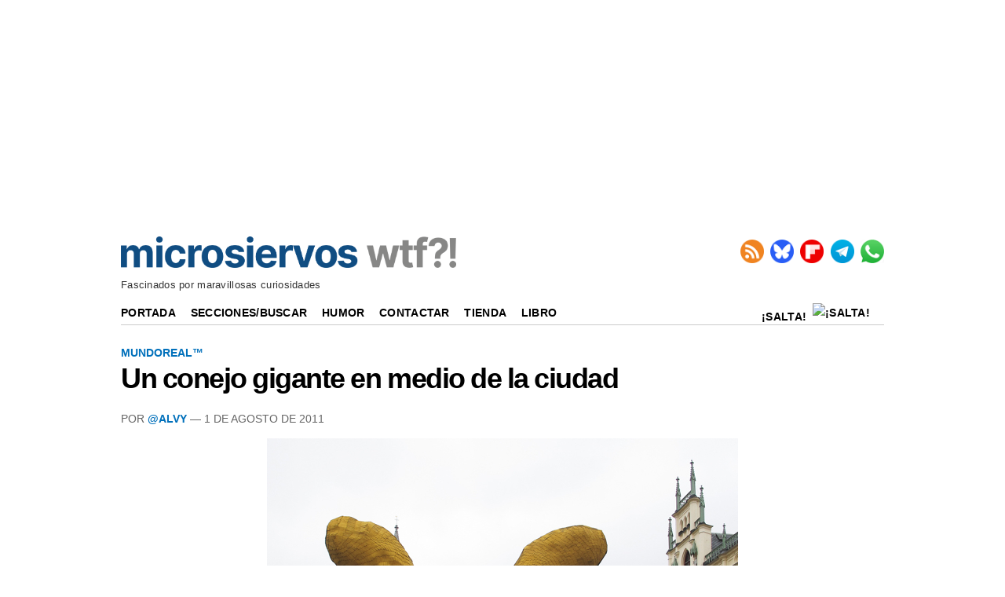

--- FILE ---
content_type: text/html; charset=UTF-8
request_url: https://wtf.microsiervos.com/mundoreal/conejo-gigante-ciudad.html
body_size: 3145
content:
<!DOCTYPE html>
<html xmlns="http://www.w3.org/1999/xhtml" lang="es-ES">


<head>
<meta name="mobile-web-app-capable" content="yes">
<meta name="apple-mobile-web-app-capable" content="yes">
<meta http-equiv="Content-Type" content="text/html; charset=UTF-8">
<meta name="robots" content="index,follow">
<meta name="robots" content="noodp">
<meta name="geo.region" content="ES-M">
<meta name="geo.placename" content="Madrid">
<meta name="viewport" content="width=device-width">

<link rel="preconnect dns-prefetch" href="//img.microsiervos.com">

<!-- Google Tag Manager -->
<script>
(function(w,d,s,l,i){w[l]=w[l]||[];w[l].push({'gtm.start':
new Date().getTime(),event:'gtm.js'});var f=d.getElementsByTagName(s)[0],
j=d.createElement(s),dl=l!='dataLayer'?'&l='+l:'';j.async=true;j.src=
'https://www.googletagmanager.com/gtm.js?id='+i+dl;f.parentNode.insertBefore(j,f);
})(window,document,'script','dataLayer','GTM-MXB2Q5Q');</script>
<!-- End Google Tag Manager -->

<link rel="preconnect" href="//img.microsiervos.com">
<link rel="dns-prefetch" href="//img.microsiervos.com">
<link rel="icon" type="image/png" sizes="48x48" href="//img.microsiervos.com/favicon.ico">
<link rel="apple-touch-icon" sizes="180x180" href="//img.microsiervos.com/apple-touch-icon.png">
<link rel="icon" type="image/png" sizes="32x32" href="//img.microsiervos.com/favicon-32x32.png">
<link rel="icon" type="image/png" sizes="16x16" href="//img.microsiervos.com/favicon-16x16.png">
<link rel="manifest" href="//img.microsiervos.com/site.webmanifest">
<link rel="mask-icon" href="//img.microsiervos.com/safari-pinned-tab.svg" color="#5bbad5">
<meta name="msapplication-TileColor" content="#dddddd">
<meta name="theme-color" content="#ffffff">

<link rel="stylesheet" href="//img.microsiervos.com/css/microsiervos-v9.css">
<link rel="alternate" type="application/rss+xml" title="RSS" href="//www.microsiervos.com/index.xml">




<title>Un conejo gigante en medio de la ciudad</title>
<link rel="canonical" href="https://wtf.microsiervos.com/mundoreal/conejo-gigante-ciudad.html">
<meta name="description" content=" La foto es de Barbro Björnemalm (CC); el lugar es Örebro, Suecia Se trata de una obra del artista Florentijn Hofman, llamada...">

<meta property="og:image" content="https://www.microsiervos.com/images/Isotipo_Microsiervos_2020_512px.png">
<meta name="twitter:image" content="https://www.microsiervos.com/images/Isotipo_Microsiervos_2020_512px.png">


<meta property="og:title" content="Un conejo gigante en medio de la ciudad">
<meta property="og:type" content="article">
<meta property="og:url" content="https://wtf.microsiervos.com/mundoreal/conejo-gigante-ciudad.html">
<meta property="og:description" content=" La foto es de Barbro Björnemalm (CC); el lugar es Örebro, Suecia Se trata de una obra del artista Florentijn Hofman, llamada simplemente Gran Conejo Amarillo (Vía The Presurfer.)...">
<meta property="og:locale" content="es_ES">
<meta property="og:site_name" content="Microsiervos">
<meta property="og:updated_time" content="2011-08-01 12:31:01">
<meta name="author" content="@Alvy">
<meta property="parsely-section" content="MundoReal™">
<meta property="parsely-tags" content="mundoreal™">
<meta name="twitter:card" content="summary_large_image">
<meta name="twitter:site" content="Microsiervos">
<meta name="twitter:title" content="Un conejo gigante en medio de la ciudad">
<meta name="twitter:description" content=" La foto es de Barbro Björnemalm (CC); el lugar es Örebro, Suecia Se trata de una obra del artista Florentijn Hofman, llamada simplemente Gran Conejo Amarillo (Vía The Presurfer.)...">
<meta name="twitter:url" content="https://wtf.microsiervos.com/mundoreal/conejo-gigante-ciudad.html">

<!-- Quantcast Tag -->
<script>
var _qevents = _qevents || [];

(function() {
var elem = document.createElement('script');
elem.src = (document.location.protocol == "https:" ? "https://secure" : "http://edge") + ".quantserve.com/quant.js";
elem.async = true;
elem.type = "text/javascript";
var scpt = document.getElementsByTagName('script')[0];
scpt.parentNode.insertBefore(elem, scpt);
})();

_qevents.push({
qacct:"p-f9s0arysH6zJg",
uid:"webmaster@microsiervos.com"
});
</script>

<!-- Start AdServer -->
<link rel="stylesheet" href="https://massariuscdn.com/pubs/microsiervos/index.css">

<script>
var msTag = {
  site: 'microsiervos',
  page: 'wtf_section',
};
</script>
<script async src="https://massariuscdn.com/pubs/Microsiervos/Microsiervos_hb_setup.js"></script>
<!-- End AdServer -->







</head>  

<body>

<!-- /13436254/WTF_Microsiervos_ROS_Header -->
<div id='div-gpt-ad-microsiervos_ros_header' style='margin-top:2px; margin-bottom:2px;'></div>
<!-- End  -->

<!-- Google Tag Manager (noscript) -->
<noscript><iframe title="Google Tag Manager" src="https://www.googletagmanager.com/ns.html?id=GTM-MXB2Q5Q"
height="0" width="0" style="display:none;visibility:hidden"></iframe></noscript>
<!-- End Google Tag Manager (noscript) -->

<div id="header" class="header">
  <span class="logo">
    <a href="//wtf.microsiervos.com/">
    <img loading="lazy" src="//img.microsiervos.com/blog/logo-wtf-microsiervos.png" width="427" height="40" alt="Microsiervos WTF" title="Microsiervos WTF">
    </a>
  </span>

       <div class="nav">
          <ul class="nav inline-items">
  <li><a href="//www.microsiervos.com/index.xml"><img src="//img.microsiervos.com/blog/icono-rss.png" style="vertical-align:top; width:30px; height:30px;" alt="RSS" title="RSS"></a></li>
    <li><a href="https://bsky.app/profile/microsiervos.bsky.social"><img src="//img.microsiervos.com/blog/icono-bluesky.png" style="aspect-ratio:1/1; vertical-align: top; width:30px; height:30px;" alt="Bluesky" title="Bluesky"></a></li>
  <li><a href="https://flipboard.com/@microsiervos/microsiervos-232c7gu5y"><img src="//img.microsiervos.com/blog/icono-flipboard.png" style="vertical-align:top; width:30px; height:30px;" alt="Flipboard" title="Flipboard"></a></li>
  <li><a href="https://telegram.me/microsiervos"><img src="//img.microsiervos.com/blog/icono-telegram.png" style="aspect-ratio:1/1; vertical-align: top; width:30px; height:30px;" alt="Telegram" title="Telegram"></a></li>
  <li><a href="https://whatsapp.com/channel/0029VaXuiML1SWt49K8bg03V"><img src="//img.microsiervos.com/blog/icono-whatsapp.png" style="aspect-ratio:1/1; vertical-align: top; width:30px; height:30px;" alt="WhatsApp" title="WhatsApp"></a></li>
</ul>
</div>

<div class="tagline">Fascinados por maravillosas curiosidades</div>

   <div class="logo-movil" style="clear:both;float:left;margin-left:2em;"><a href="//wtf.microsiervos.com/"><img loading="lazy" src="//img.microsiervos.com/blog/logo-wtf-microsiervos.png" style="width:204px;" alt="Microsiervos"></a></div>

   <div class="social" style="float:right; margin: 0 1em 1.5em 0;">
            <ul class="social inline-items">
  <li><a href="https://telegram.me/microsiervos"><img src="//img.microsiervos.com/blog/icono-telegram.png" style="aspect-ratio:1/1; vertical-align: bottom; width:25px; height:25px;" alt="Telegram" title="Telegram"></a></li>
  <li><a href="https://whatsapp.com/channel/0029VaXuiML1SWt49K8bg03V"><img src="//img.microsiervos.com/blog/icono-whatsapp.png" style="aspect-ratio:1/1; vertical-align: bottom; width:25px; height:25px;" alt="WhatsApp" title="WhatsApp"></a></li>
</ul>   
   </div>
 
 <hr>
 
<div class="nav-desk" style="vertical-align:baseline;">
<a href="//www.microsiervos.com/">Portada</a>
<a href="//wtf.microsiervos.com/archivos.html">Secciones/Buscar</a>
<a href="//wtf.microsiervos.com/">Humor</a>
<a href="//www.microsiervos.com/contacto.html">Contactar</a> 
<a href="//www.microsiervos.com/seleccion/">Tienda</a>
<a href="//www.microsiervos.com/libro/">Libro</a>
<span style="float:right; margin-right:1em;">
<a style="padding: 0 0.25em 0 0;" href="//wtf.microsiervos.com/salta.html" accesskey="s">¡Salta!</a> <a style="padding: 0 0.25em 0 0;" href="//wtf.microsiervos.com/salta.html"><img style="vertical-align: text-bottom; width:16px; height:16px;" src="//www.microsiervos.com/favicon-16x16.png" alt="¡Salta!"></a>
</span>
</div>
 
<div class="nav-movil" style="float:left;margin-left:1em;">
<a href="//www.microsiervos.com/">Microsiervos</a> 
<a href="//wtf.microsiervos.com/archivos.html">Buscar</a> 
<a href="//www.microsiervos.com/">Humor</a> 
<a href="//www.microsiervos.com/libro/">Libro</a>
<span style="float:right; margin-right:1em;">
<a style="padding: 0 0.25em 0 0;" href="//wtf.microsiervos.com/salta.html" accesskey="s">¡Salta!</a> <a style="padding: 0 0.25em 0 0;" href="//wtf.microsiervos.com/salta.html"><img style="vertical-align: text-bottom; width:16px; height:16px;" src="//www.microsiervos.com/favicon-16x16.png" alt="¡Salta!"></a>
</span>
</div>
<br>
</div>


<div id="container">
<div id="columna-post-wtf">

<div class="articulo">

 


<div class="tags">




<a href="https://wtf.microsiervos.com/mundoreal/">MundoReal™</a>
</div>


<article>
<div class="title">
<h1><span><a href="https://wtf.microsiervos.com/mundoreal/conejo-gigante-ciudad.html">Un conejo gigante en medio de la ciudad</a></span></h1></div>

<div class="autor">
Por <a href="https://bsky.app/profile/alvy.bsky.social">@Alvy</a> — <time datetime="2011-08-01T12:31"> 1 de agosto de 2011</time>

</div>


<p align="center"><a href="http://www.flickr.com/photos/barbro2009/5975806692/"><img src="//img.microsiervos.com/wtf/conejogigante.jpg" height="457" width="600" border="0" hspace="2" vspace="4" alt="Conejogigante" /></p>

<p align="center">La foto es de <a href="http://www.flickr.com/photos/barbro2009/5975806692/">Barbro Björnemalm</a> (CC); el lugar es Örebro, Suecia</p>

<p align="center">Se trata de una obra del artista Florentijn Hofman, llamada simplemente <a href="http://www.kuriositas.com/2011/07/big-yellow-rabbit-of-orebro.html">Gran Conejo Amarillo</a></p>
 
<p align="center">(Vía <a href="http://presurfer.blogspot.com/2011/08/big-yellow-rabbit-of-orebro.html" title="The Big Yellow Rabbit Of Örebro">The Presurfer</a>.)</p>


</article>


<div class="social-icons">

<p class="social-icons-text">Compartir / Conversar</p>

<a href="//share.flipboard.com/bookmarklet/popout?v=2&amp;url=https://wtf.microsiervos.com/mundoreal/conejo-gigante-ciudad.html"><img class="light-rounded-icons" loading="lazy" src="//img.microsiervos.com/i_fl.png" style="width:48px; height:48px;" alt="Compartir en Flipboard" title="Compartir en Flipboard"></a> 

<a href="//bsky.app/intent/compose?text=Un%20conejo%20gigante%20en%20medio%20de%20la%20ciudad%20%23mundoreal%20%23WTF%20https://wtf.microsiervos.com/mundoreal/conejo-gigante-ciudad.html"><img class="light-rounded-icons" loading="lazy" src="//img.microsiervos.com/i-bluesky.png" style="width:48px; height:48px;" alt="Publicar" title="Publicar"></a>

</div>
</div>


<p class='pb-tag'>PUBLICIDAD</p>
<!-- Start AdServer -->
<!-- 13436254/Microsiervos_WTF_BTF1 -->
<div id="div-gpt-ad-microsiervos_wtf_btf" style="display:block;"></div>
<!-- End AdServer -->
<!-- Start AdServer -->
<!-- /13436254/Microsiervos_Phone_Home_320x50//V1_BTF -->
<div id='div-gpt-ad-1571211628702-0'></div>
<!-- End AdServer -->
<br><hr>
</div>
</div>

<div id="pre-footer-wtf">
<div class="pagination" style="float:left;">

<ul>
<li><a href="http://wtf.microsiervos.com/perlas/24000-euros-deuda.html" title="Anotación posterior">&larr; Posterior</a></li>
</ul>
</div>

<div class="pagination" style="float:right;">

<ul>
<li><a href="http://wtf.microsiervos.com/matrix/33-julio.html" title="Anotación anterior">&nbsp;Anterior &rarr;</a></li>
</ul>

</div>
</div>

<br /><br />
<footer>
<div id="footer" class="footer">
<p><a href="https://www.microsiervos.com/"><img style="aspect-ratio:175/23; width:175px; height:23px;" loading="lazy" src="https://img.microsiervos.com/blog/logo-microsiervos-2020.png" alt="Microsiervos"></a></p>
<p><a href="https://www.microsiervos.com/archivo/general/acerca-de-microsiervos.html">Acerca de Microsiervos</a> • 
<a href="https://www.microsiervos.com/libro/">Libro</a> • 
<a href="https://www.microsiervos.com/contacto.html">Contactar</a> • 
<a href="https://www.microsiervos.com/boletin/">Boletín/Newsletter/Correo</a> • 
<a href="https://www.microsiervos.com/publicidad/">Publicidad</a> • 
<a href="https://www.microsiervos.com/archivo/general/aviso-legal.html">Legal</a> • 
<a href="#" onclick="window.__tcfapi('displayConsentUi', 2, function() {}); return false;">Privacidad y Cookies</a></p>
</div>
</footer>




  </body>
</html>